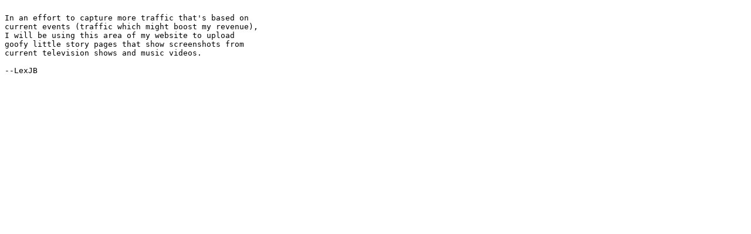

--- FILE ---
content_type: text/plain
request_url: http://www.lexjb.com/vidcaps/_explanation.txt
body_size: 199
content:

In an effort to capture more traffic that's based on
current events (traffic which might boost my revenue),
I will be using this area of my website to upload
goofy little story pages that show screenshots from
current television shows and music videos.

--LexJB
